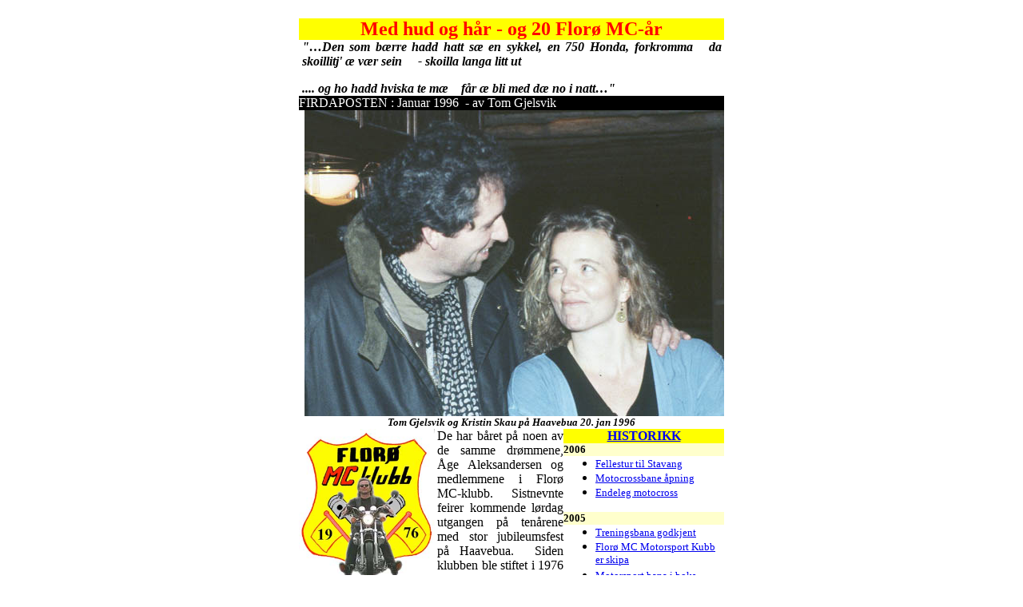

--- FILE ---
content_type: text/html
request_url: http://fmck.no/Text/Historikk/1996/M-96-MC-fest-20-MC-ar.htm
body_size: 34273
content:
<html>

<head>
<meta http-equiv="Content-Type" content="text/html; charset=windows-1252">
<meta name="GENERATOR" content="Microsoft FrontPage 4.0">
<meta name="ProgId" content="FrontPage.Editor.Document">
<title>Florø MC Klubb  Vårfest 1996 20 år.</title>
</head>

<body stylesrc="../../Generelt/FMCK-Startside.htm">

<div align="center">
  <center>
  <table border="0" cellpadding="15" cellspacing="0" width="500" bgcolor="#FFFFFF">
    <tr>
      <td width="15">
        <div align="center">
          <table border="0" cellpadding="0" cellspacing="0" width="532">
            <tr>
              <td align="center" bgcolor="#FFFF00" width="550"><font color="#FF0000"><b><span style="font-size:18.0pt;
mso-bidi-font-size:10.0pt"><b style="mso-bidi-font-weight:normal">Med hud og hår</b></span></b></font><b style="mso-bidi-font-weight:
normal"><span style="font-size:18.0pt;mso-bidi-font-size:10.0pt"><font color="#FF0000"><b>&nbsp;- og 20
Florø MC-år<o:p>
 </b></font>
</span></b></td>
            </tr>
            <tr>
              <td width="550">
                <div align="center">
                  <table border="0" cellpadding="0" cellspacing="0" width="525">
                    <tr>
                      <td valign="top" width="553">
        <p style="text-align:justify"><b><span style="mso-bidi-font-style: normal; mso-bidi-font-size: 10.0pt"><font size="3"><i style="mso-bidi-font-style: normal; mso-bidi-font-size: 10.0pt">&quot;…Den som bærre hadd hatt sæ en sykkel,
        </i><i style="mso-bidi-font-style: normal; mso-bidi-font-size: 10.0pt">en 750
        Honda,
        forkromma<o:p>&nbsp;&nbsp; da skoillitj'
        æ vær sein<o:p>&nbsp;&nbsp; </i><i style="mso-bidi-font-style: normal; mso-bidi-font-size: 10.0pt">&nbsp;
        <span style="mso-bidi-font-size: 10.0pt; mso-bidi-font-style: normal">- skoilla langa
        litt ut<o:p>&nbsp;&nbsp; &nbsp;<o:p>
        </o:p>
        </span></i></font></span></b></p>
        <p style="text-align:justify"><b><span style="mso-bidi-font-size: 10.0pt; mso-bidi-font-style: normal"><font size="3"><i style="mso-bidi-font-style: normal; mso-bidi-font-size: 10.0pt">.... og ho hadd
        hviska te mæ<o:p> &nbsp;&nbsp; får æ bli med
        dæ no i natt…&quot;</i></font></span></b></p>
                      </td>
                    </tr>
                  </table>
                </div>
        <i style="mso-bidi-font-style: normal; font-size: 12.0pt; mso-bidi-font-size: 10.0pt">
        </i>
              </td>
            </tr>
            <tr>
              <td bgcolor="#000000" width="550"><font color="#FFFFFF"><span style="font-size:12.0pt;
mso-bidi-font-size:10.0pt">FIRDAPOSTEN : Januar 1996 &nbsp;</span>- av Tom Gjelsvik</font></td>
            </tr>
            <tr>
              <td width="550"><img border="0" src="../../../Bilder/Historikk/1996/1996-20-ar-jubileum-Age/images/Tom-Kristin-96.jpg" align="right" width="525" height="383"></td>
            </tr>
            <tr>
      <td width="550" valign="top" align="center">
        <p align="center"><i><b><font size="2">Tom Gjelsvik og Kristin Skau på Haavebua 20. jan 1996</font></b></i>
      </td>
            </tr>
            <tr>
      <td width="550" valign="top">
        <div align="center">
          <table border="0" cellpadding="0" cellspacing="0">
            <tr>
              <td valign="top">
        <p class="MsoNormal" style="text-align:justify"><span style="font-size:12.0pt;
mso-bidi-font-size:10.0pt"><o:p></span><img border="0" src="../../../Bilder/Generelt/Artister/Aage/FMCK-aage-MC.jpg" width="170" height="198" align="left">De har båret på noen av de samme drømmene, Åge
        Aleksandersen og medlemmene i Florø MC-klubb.<span style="mso-spacerun: yes">&nbsp;
        </span>Sistnevnte feirer kommende lørdag utgangen på tenårene med
        stor jubileumsfest på Haavebua.<span style="mso-spacerun: yes">&nbsp; </span>Siden
        klubben ble stiftet i 1976 er mye endret.<span style="mso-spacerun: yes">&nbsp;
        </span>De bærende verdier omkring fellesskapsfølelse, samhold og
        sosial profil er derimot fortsatt levende.</p>
        <p class="MsoNormal" style="text-align:justify"><span style="font-size:12.0pt;
mso-bidi-font-size:10.0pt">Motorsykkelkulturen i Florø har imidlertid vært mye
        mer enn bare skinn, kubikk, lengselsfulle blikk og begjærlig brumming i
        Strandgaten.<span style="mso-spacerun: yes">&nbsp; </span>Gjennom store
        deler av 80-tallet framstod klubben som den viktigste arrangøren av
        dansetilstelninger i Samfunnshuset.<o:p>
        </o:p>
        </span></p>
        <p class="MsoNormal" style="text-align:justify"><span style="font-size:12.0pt;
mso-bidi-font-size:10.0pt">- Vi var entusiastiske, hadde et godt omdømme og
        brukbar teft på hva som ville trekke folk, mimrer datidens primus
        motor, Dag Magne Knapstad.<o:p>
        </o:p>
        </span></p>
        <p class="MsoNormal" style="text-align:justify"><span style="font-size:12.0pt;
mso-bidi-font-size:10.0pt">- Vi fikk også til noen ganske unike avtaler med
        Flora-Bremanger Sparebank.<span style="mso-spacerun: yes">&nbsp; </span>De
        var nytenkende og utradisjonelle, og gikk inn som medarrangør blant
        annet på noen av arrangementene med Åge Aleksandersen.<span style="mso-spacerun: yes">&nbsp;
        </span>Tenk bare på &quot;Lys og Varme-konserten&quot;; utendørs i
        musikkpaviljongen, med avsperret riksvei, nesten 3 000 mennesker, regnvær
        og allsang. Det var stort, nært og masse følelser - med mye folk som
        aldri før hadde vært på en rocke-konsert.. <o:p>
        </o:p>
        </span></p>
        <p class="MsoNormal" style="text-align:justify"><span style="font-size:12.0pt;
mso-bidi-font-size:10.0pt">At vi i MC-klubben kunne stå for et slikt opplegg
        med oppbacking fra lokalbanken og en herværende avis, gjorde dessuten
        sitt til at vi fikk avlivet en del uheldige myter som noen MC-miljøer
        har vært befengt med.<span style="mso-spacerun: yes">&nbsp; </span>Overskuddet
        av dette og andre arrangementer ble øremerket den framtidige svømmehallen
        i byen.<o:p>
        </o:p>
        </span></p>
        <p class="MsoNormal" style="text-align:justify"><span style="font-size:12.0pt;mso-bidi-font-size:10.0pt"><i style="mso-bidi-font-style:
normal">&quot; - Lørdagskveill
        og ungdomstid<o:p>&nbsp;</i><i style="mso-bidi-font-style: normal; font-size: 12.0pt; mso-bidi-font-size: 10.0pt">&nbsp;</i></span><i style="mso-bidi-font-style:
normal"><span style="font-size:12.0pt;mso-bidi-font-size:10.0pt"> <br> - åh, Florø
        by, du slette tid…&quot;<o:p>
        </o:p>
        </span></i></p>
        <p class="MsoBodyText">Det har gått noen liter olje gjennom motorene
        til Florø MC-klubb siden den gang. Og Åge Aleksandersen må nok belage
        seg på å vente ytterligere noen år før han kan dukke hårmanken i et
        basseng han selv har vært indirekte bidragsyter til.<span style="mso-spacerun: yes">&nbsp;
        </span>Men da 20-årsjubilanten bestemte seg for å arrangere fest for
        seg selv og sine medhjelpere, var det aldri noen tvil om Namsos-karen
        var det soleklare musikkvalget.</p>
        <p class="MsoNormal" style="text-align:justify"><span style="font-size:12.0pt;
mso-bidi-font-size:10.0pt">&nbsp;<o:p>
        47-åringen er CD-aktuell &quot;Med hud og hår&quot;.<span style="mso-spacerun: yes">&nbsp;
        </span>Salget nærmer seg 60 000 enheter. Det er mye her til lands.<span style="mso-spacerun: yes">&nbsp;
        </span>Det litt paradoksale er at Aleksandersen sjelden blir målt opp
        mot konkurrerende artister.<span style="mso-spacerun: yes">&nbsp; </span>Han
        sammenlignes istedenfor – og temmelig urettferdig -<span style="mso-spacerun: yes">&nbsp;
        </span>ofte med seg selv fra 10-12 år tilbake.<span style="mso-spacerun: yes">&nbsp;
        </span>&quot;Levva livet&quot; og &quot;Eldorado&quot; solgte begge i
        over 250 000 eksemplarer.<span style="mso-spacerun: yes">&nbsp; </span>I
        dag er ingen artister i nærheten av slike tall.<o:p>
        </o:p>
        </span></p>
        <p class="MsoNormal" style="text-align:justify"><span style="font-size:12.0pt;
mso-bidi-font-size:10.0pt">&nbsp;<o:p>
        </span><i style="mso-bidi-font-style:
normal"><span style="font-size:12.0pt;mso-bidi-font-size:10.0pt">&quot; - Det
        beste her på jorda<o:p>
 <br>         </o:p>det er å værra
        din…&quot;<o:p>
        </o:p>
        </span></i></p>
        <p class="MsoNormal" style="text-align:justify"><span style="font-size:12.0pt;
mso-bidi-font-size:10.0pt">Åge Aleksandersen har overlevd der andre har vært
        tvunget til en tidlig retrett fra det begrensede norske markedet.<span style="mso-spacerun: yes">&nbsp;
        </span>Hvorfor?<span style="mso-spacerun: yes">&nbsp; </span>Ydmykhet,
        et uhyre bevisst forhold til media og evnen til underveis å fornye
        konseptet kan være noen av svarene.<span style="mso-spacerun: yes">&nbsp;
        </span>Suksessen kom gradvis, han var intet mediaprodukt, men bygget
        gradvis opp et publikum fra starten av 70-tallet og fram til det tok
        fullstendig av rundt 1984.<span style="mso-spacerun: yes">&nbsp; </span><o:p>
        Dersom vi sammenligner salgstallene fra den gang og nå,
        kan det virke som om de som var tilhengere da oppturen startet, fortsatt
        henger med.<span style="mso-spacerun: yes">&nbsp; </span>Svært få
        artister her til lands har en fast kjøpergruppe på rundt 40 000…<o:p>
        &nbsp;
        </span></p>
        <p class="MsoNormal" style="text-align:justify"><span style="font-size:12.0pt;
mso-bidi-font-size:10.0pt">I en tid hvor artister selger seg selv og sin familie
        for å oppnå publisitet, har han dessuten på en imponerende måte
        klart å bevare en avstand mellom det offentlige rom og privatlivet.<span style="mso-spacerun: yes">&nbsp;
        </span>Svært mange vet svært lite om privatpersonen Åge Aleksandersen.<o:p>
        </o:p>
        </span></p>
        <p class="MsoNormal" style="text-align:justify"><span style="font-size:12.0pt;mso-bidi-font-size:10.0pt"><i style="mso-bidi-font-style:
normal">&quot; - Norge,
        mitt Norge,<o:p>&nbsp;</i><i style="mso-bidi-font-style: normal; font-size: 12.0pt; mso-bidi-font-size: 10.0pt"> <br> 
        </i><i style="mso-bidi-font-style:
normal"></o:p></i></span><i style="mso-bidi-font-style:
normal"><span style="font-size:12.0pt;mso-bidi-font-size:10.0pt">no kjæm vi igjæn…&quot;<o:p>
        </o:p>
        </span></i></p>
        <p class="MsoNormal" style="text-align:justify"><span style="font-size:12.0pt;
mso-bidi-font-size:10.0pt">Det vi derimot vet er at han og Sambandet regelmessig
        samlet over 500 mennesker til dans i Flora Samfunnshus.<span style="mso-spacerun: yes">&nbsp;
        </span>Over 15 ulike arrangementer i regi av MC-klubben fra 1979 til
        1988 forteller likevel bare en side av historien.<span style="mso-spacerun: yes">&nbsp;
        </span>Flertallet av dem som har sikret seg adgangstegn til lørdagskveldens
        jubileumsfest har hatt større eller mindre roller i en lykkelig
        allianse mellom<span style="mso-spacerun: yes">&nbsp; </span>Byen i Vest
        og Åge A.<o:p>
        </o:p>
        </span></p>
        <p class="MsoNormal" style="text-align:justify"><span style="font-size:12.0pt;
mso-bidi-font-size:10.0pt">Når Åge Aleksandersen går på scenen med delvis
        nytt band på Haavebua er på mange måter ringen sluttet.<span style="mso-spacerun:
yes">&nbsp; </span>Åge var, er og vil aldri være bedre - enn når han kan være
        seg selv og møte sitt publikum i de rette omgivelsene.<o:p>
        </o:p>
        </span></p>
        <p class="MsoNormal" style="text-align:justify"><span style="font-size:12.0pt;
mso-bidi-font-size:10.0pt">I Florø er han blant sine egne.<o:p>
        </o:p></o:p>
        </span></p>
        <p class="MsoNormal" style="text-align:justify"><span style="font-size:12.0pt;
mso-bidi-font-size:10.0pt">Bergen, januar 1996<o:p>
        </o:p>
        </span></p>
        <p class="MsoNormal" align="left"><span style="font-size:12.0pt;
mso-bidi-font-size:10.0pt">Tom Gjelsvik</span></p>
              </td>
              <td valign="top"><!--webbot bot="Include"
                U-Include="../I-G-Meny-Historikk-vert.htm" TAG="BODY" startspan -->

<div align="left">
  <table border="0" cellpadding="0" cellspacing="0" align="left" width="201">
    <tr>
      <td bgcolor="#FFFF00" width="201">
        <p align="center"><b><font size="3"><a href="../F-G-Historikk-oversikt.htm">HISTORIKK</a></font></b></td>
    </tr>    <tr>
      <td bgcolor="#FFFFCC" width="201"><font size="2"><b>2006</b></font></td>
    </tr>    <tr>
      <td width="201">      <ul>        <li><font size="2">        <a target="_self" href="../2006/F-06-Fellestur-9mai.htm">Fellestur til         Stavang</a></font></li>        <li><font size="2">        <a target="_self" href="../../../MS/Text/2006/06-MS-FP-baneapning.htm">Motocrossbane åpning</a></font></li>        <li><font size="2">        <a target="_self" href="../../../MS/Text/2006/06-MS-F-baneapning.htm">        Endeleg motocross</a></font></li>      </ul>      </td>
    </tr>    <tr>
      <td bgcolor="#FFFFCC" width="201"><font size="2"><b>2005</b></font></td>
    </tr>    <tr>
      <td width="201">      <ul>        <li><font size="2"><a href="../2005/05-FP-treningsbana-klar.htm">        Treningsbana godkjent</a></font></li>        <li><font size="2" face="Times New Roman">        <a href="../2005/05-FMCMSK-Skipa.htm">Florø MC Motorsport Kubb er skipa</a></font></li>        <li><font size="2">        <a target="_self" href="../2005/05-FP-Motorsportbana-iboks.htm">Motorsport         bana i boks</a></font></li>        <li><font size="2"><a href="../2005/05-FP-Crossmotstand.htm">Naboer kritisk         til bane</a></font></li>        <li><font size="2"><a href="../2005/05-F-Barnecrossdemo.htm">Protester mot         cross</a></font></li>        <li><font size="2">        <a target="_self" href="../2005/05-Ordinase-Visekongen.htm">Eskorte av         Fusakongen</a></font></li>        <li><font size="2"><a target="_self" href="../2005/05-Arsmote-utfort.htm">        Små forrandringer i styret</a></font></li>      </ul>      </td>
    </tr>    <tr>
      <td bgcolor="#FFFFCC" width="201"><font size="2"><b>2004</b></font></td>
    </tr>    <tr>
      <td width="201">
        <ul>          <li><font size="2">          <a target="_self" href="../2004/F-04-Knattecross-Sorstrand.htm">Bråka og           brølte for eigen bane</a></font></li>          <li><font size="2"><a href="../2004/Instrutorkurs-Eikefjord-2004.htm">          Instruktørkurs for Motorcross</a></font></li>          <li><font size="2"><a target="_self" href="../2004/2004-Aage-Seier.htm">          Seier for Åge</a></font></li>          <li><font size="2"><a href="../2004/F-04-fmck-Styret.htm">Styret i FMCK           2004</a></font></li>          <li><font size="2"><a href="../2004/Knattecross-Floro.htm">Barnecross på                      </a></font><a href="../2004/Knattecross-Floro.htm"><font size="2">          klubbhuset</font></a></li>          <li><font size="2">          <a target="_self" href="http://www.rockeklubben.no/Tekst/2004/Kommer-04-Aage.html">          Åge &amp; Sambandet </a></font></li>        </ul>
      </td>
    </tr>    <tr>
      <td bgcolor="#FFFFCC" width="201"><b><font size="2">2003</font></b></td>
    </tr>    <tr>
      <td width="201">
        <ul>          <li><font size="2"><a href="../2003/P-03-Firdafrost.htm">Firdafrost 2003</a></font></li>          <li><font size="2">          <a href="../2003/FP-03-Aage-27-09-03-tronderbyen-Floro.htm">Trønderbyen           Florø</a></font></li>          <li><font size="2"><a href="../2003/FP-03-Pokerrun.htm">Vellykket           Pokrerun</a></font></li>          <li><a href="../2003/F-03-fmck-Styret.htm"><font size="2">Styret i FMCK           2003</font></a></li>          <li><font size="2"><a href="../2003/F-03-Hva-skjer-i-FMCK.htm">Hva skjdde
            i FMCK 2003</a></font></li>        </ul>
      </td>
    </tr>
    <tr>
      <td bgcolor="#FFFFCC" width="201"><b><font size="2">2002</font></b></td>
    </tr>
    <tr>
      <td width="201">
        <ul>
          <li><a href="http://www.otc-mc.org/~197/firda_2002/"><font size="2">          Firdafrost 2002</font></a></li>
          <li><font size="2"><a href="../2002/F-02-Terje-Tysland.htm">Terje Tyssland på 
          Haavebua</a></font></li>
          <li><font size="2"><a href="../2002/02-Bat-MC-Madsen.htm">Båt &amp; MC 
          Senteret flytter</a></font></li>
          <li><font size="2"><a href="../2002/F-02-Brumlebassen-100.htm">
          Bromlebassen er 100 år</a></font></li>
          <li><font size="2"><a href="../2002/02-Vestlandsamkjoring-01-06-02.htm">Vestlandsamkjøyringa
            2002</a></font></li>
          <li><font size="2"><a href="../2002/F-02-Cris-Thompson-Himmelsk.htm">Chris,</a>
            </font><a href="../2002/F-02-Cris-Thompson-Himmelsk.htm"><font size="2">Himmelsk
            gitar &amp; vokal</font></a></li>
          <li><font size="2"><a href="../2002/Chris-Thompson-04-05-02.htm">Manfred
                  Mann's Earth Band</a></font></li>
          <li><font size="2"><a href="../2002/G-02-Dugnad.htm">Stor dugnads
            aktivitet</a></font></li>
          <li><font size="2"><a href="../2002/25-ar-jubileum/FP-02-02-05-Lansering-V-ROD.htm">Katthult
            klarte brasene</a></font></li>
          <li><a href="../2002/25-ar-jubileum/Jubileumsvise.htm"><font size="2">Jubileumsvise</font></a></li>
          <li><font size="2"><a href="../2002/F-02-FMCK-25ar.htm">FMCK's 25år's
            party</a></font></li>
          <li><font size="2"><a href="../2002/25-ar-jubileum/F-02-FMCK-Katthult-omtale.htm">Katthult
            kommer 02.02.02</a></font></li>
          <li><font size="2"><a href="../2002/F-02-Hva-skjer-i-FMCK.htm">Hva           skjedde
            i FMCK 2002</a></font></li>
          <li><font size="2"><a target="_self" href="../2002/F-02-fmck-Styret.htm">          Styret i FMCK 2002</a></font></li>
        </ul>
      </td>
    </tr>
    <tr>
      <td bgcolor="#FFFFCC" width="201"><b><font size="2"><a href="../2002/F-02-Arsmote.htm">2001</a></font></b></td>
    </tr>
    <tr>
      <td width="201">
        <ul>
          <li><font size="2"><a href="../2001/F-01-Hva-skjer-i-FMCK.htm">Aktiviteter
            i FMCK i 2001</a></font></li>
          <li><font size="2"><a href="../2001/N-F-01-10-04-Eksosrypene.htm">Jentene
            går eigne vegar</a></font></li>
          <li><font size="2"><a href="http://veikingkonvoien.com/Konvoiane/2001/VK-01-FP-01-06-26-Rotstokgjentakelse).htm">Rotstock
            festivalen årlig</a></font></li>
          <li><font size="2"><a href="http://veikingkonvoien.com/Konvoiane/2001/VK-01-FP-01-06-26-Flottaste-jonsok.htm">Flottaste
            jonsok på mange år</a></font></li>
          <li><font size="2"><a href="http://veikingkonvoien.com/Konvoiane/2001/VK-01-FP-01-06-26-Flottaste-jonsok.htm">Vellykka
            Rotstock festival</a></font></li>
          <li><font size="2"><a href="http://veikingkonvoien.com/Konvoiane/2001/VK-01-FP-01-06-26-Rekordveiking.htm">Veikingkonvoien
            2001</a></font></li>
          <li><font size="2"><a href="../2001/F-01-fmck-Styret.htm">Styre i FMCK
            2001</a>&nbsp;</font></li>
          <li><font size="2"><a href="../2001/N-FP-01-05-08-USA-tur.htm">På 2 hjul
            gjennom USA</a></font></li>
          <li><font size="2"><a href="../2001/WCM-01/T-01-wkm-innbydelse.htm">West
            Coast Meeting 2001</a></font></li>
          <li><font size="2"><a href="../2001/WCM-01/N-F-01-05-25-Vestkystreff-Storebru.htm">Vestkysttreffet
            på Storebru</a></font></li>
          <li><font size="2"><a href="../2001/MC-parade/N-F-01-05-07-Bestemor-med%20Harley.htm">Bestemor
            med Harley</a></font></li>
          <li><font size="2"><a href="../2001/MC-parade/A-01-05-05-MC-dag.htm">Livlig
            MC slepp i Florø</a>&nbsp;</font></li>
          <li><font size="2"><a href="../2001/Aage-solo/M-Samleside-Aage-Solo-27-04-01.htm">Åge
            Solo i Florø</a></font></li>
          <li><font size="2"><a href="http://www.veikingkonvoien.com/Konvoiane/2001/VK-01-05-03-FP-Jonsok.htm">Jonsok&nbsp;
            med MC-klubben og Veikingkonvoien</a></font></li>
          <li><font size="2"><a href="../2001/Treffkalender-2001.htm">Treffkalenderen
            2001</a></font></li>
        </ul>
      </td>
    </tr>
    <tr>
      <td bgcolor="#FFFFCC" width="201"><b><a href="../2000/F-00-Hva-skjedde.htm"><font size="2">2000</font></a></b></td>
    </tr>
    <tr>
      <td width="201">
        <ul>
          <li><font size="2"><a href="../2000/P-00-11-25-F-MC-Cente-Bergen.htm">MC-Centeret
            i Førde legg ned</a></font></li>
          <li><font size="2"><a href="../2000/F-00-11-Havhest-opning.htm">Sponsa
            Havhesten</a></font></li>
          <li><font size="2"><a href="../2000/P-00-Vestligaste-MC.htm">Norges
            vestligste MC</a></font></li>
          <li> <a href="../2000/T-00-Klubbtur-svanoy.htm"><font size="2">MC
        tur til Svanøy&nbsp;</font></a></li>
          <li> <font size="2"><a href="../2000/T-00-08-FP-Berletreffet.htm">MC-treff
            for heile familien</a></font></li>
          <li><font size="2"><a href="../2000/T-00-07-MC-besok.htm">Besøk fra Bergen</a></font></li>
          <li><span lang="NO-NYN"><a href="../2000/M-00-06-FP-Mike-Sscott-ingen-over.htm"><font size="2">Mike Scott
    -
ingen over..</font></a></span></li>
          <li><font size="2"><a href="../2000/M-00-06-FP-Rocka-Waterboys.htm">Waterboys
            ble en suksess.</a></font></li>
          <li><a href="../2000/T-00-wkm-inb.htm"><font size="2">West Coast Meeting 2000&nbsp;</font></a></li>
          <li><font size="2"><a href="../2000/P-00-04-29-FP-rocka-mc.htm">Rocka
            MC-gjeng med glorie</a></font></li>
          <li><font size="2"><a href="../2000/M-00-FP-Aage-stoler-pa-floro.htm">Åge stoler
            på Florø</a></font></li>
          <li><font size="2"><a href="../2000/M-00-FP-Aage-fann-tonen.htm">Åge fann
            tonen</a></font></li>
          <li><font size="2"><a href="../../Generelt/Klubben/F-G-Klubbsymbol-historie.htm">FMCK's klubbmerke </a></font></li>
          <li><font size="2"><a href="../2000/F-00-medlemmer.htm">Medlemmer 2000</a></font></li>
          <li><font size="2"><a href="../2000/Treffkalender-2000.htm">Treffkalenderen
            2000</a></font></li>
        </ul>
      </td>
    </tr>
    <tr>
      <td bgcolor="#FFFFCC" width="201"><b><a href="../1999/F-99-Hva-skjedde.htm"><font size="2">1999</font></a></b></td>
    </tr>
    <tr>
      <td width="201">
        <ul>
          <li><font size="2"><a href="../../../Bilder/Historikk/1999/Primus-1999/pages/Primustreffet-1999.htm">Primustreffet&nbsp;</a></font></li>
          <li><font size="2"><a href="../1999/A-99-04-10-Varfest.htm">Vårfest&nbsp;</a></font></li>
          <li><font size="2"><a href="../1999/M-99-04-10-FP-Age-heimebane.htm">På
            heimebane</a></font></li>
          <li><font size="2"><a href="../2000/F-99-Medlemmer.htm">Medlemmer 1999</a></font></li>
          <li><font size="2"><a href="../1999/G-99-Julenissen-skutt.htm">Julenissen
            skutt i MC oppgjør</a></font></li>
        </ul>
      </td>
    </tr>
    <tr>
      <td bgcolor="#FFFFCC" width="201"><b><font size="2">1998</font></b></td>
    </tr>
    <tr>
      <td width="201">
        <ul>
          <li><font size="2"><a href="../1998/P-98-03-02-FP-Overvokning.htm">MC
            registrering</a></font></li>
          <li><font size="2"><a href="../1998/T-98-Treffkalender.htm">Treffkalenderen 98</a></font></li>
        </ul>
      </td>
    </tr>
    <tr>
      <td bgcolor="#FFFFCC" width="201"><b><a href="../1997/F-97-Hva-skjedde.htm"><font size="2">1997</font></a></b></td>
    </tr>
    <tr>
      <td width="201">
        <ul>
          <li><font size="2"><a href="../1997/fmck-wkm-1997-FP.htm">MC-Full-treff
            på Stavøya</a></font></li>
          <li><font size="2"><a href="../../../Bilder/Historikk/1997/WCM-Stavoya-1997/index-WKM-1997.htm">West
            Coast Meeting - Bilder&nbsp;</a></font></li>
          <li><font size="2"><a href="../1997/FP-1997-Aslak-Roadracing.htm">Aslak,           Fort som berre....</a></font></li>
        </ul>
      </td>
    </tr>
    <tr>
      <td bgcolor="#FFFFCC" width="201"><b><font size="2">1996</font></b></td>
    </tr>
    <tr>
      <td width="201">
        <ul>
          <li><font size="2"><a href="M-96-MC-fest-20-MC-ar.htm">Med hud
            og hår og 20 MC år</a></font></li>
          <li><font size="2"><a href="M-96-MC-fest-20-ar-Age.htm">MC-klubben
            20 år</a></font></li>
          <li><font size="2"><a href="../../../Bilder/Historikk/1996/1996-20-ar-jubileum-Age/pages/Konstanse-eresmedlem-78-ar.htm">Konstanse:&nbsp;
            Eredsmedlem</a></font></li>
        </ul>
      </td>
    </tr>
    <tr>
      <td bgcolor="#FFFFCC" width="201"><b><a href="../1995/F-95-arsmelding.htm"><font size="2">1995</font></a></b></td>
    </tr>
    <tr>
      <td width="201">
        <ul>
          <li><a href="../../../Bilder/Historikk/1995/1995-MC-messe/MC-messe-95-index.htm"><font size="2">MC
            messe på Alfred</font></a></li>
          <li><font size="2"><a href="../1995/P-95-04-24-Varslepp-BT.htm">Muskelbuntene
            klargjøres</a></font></li>
          <li><font size="2"><a href="../1995/T-95-05-MC-moro-Stavang.htm">MC
        moro i Stavang</a></font></li>
        </ul>
      </td>
    </tr>
    <tr>
      <td bgcolor="#FFFFCC" width="201"><b><a href="../1994/F-94-Hva-skjedde.htm"><font size="2">1994</font></a></b></td>
    </tr>
    <tr>
      <td width="201">
        <ul>
          <li><font size="2"><a href="../1994/T-94-11-12-Easy-Riders.htm">Sykkel,
            skinn og skoltar</a></font></li>
          <li><font size="2"><a href="../1994/F-94-Medlemmer.htm">Medlemmer 1994</a></font></li>
        </ul>
      </td>
    </tr>
    <tr>
      <td bgcolor="#FFFFCC" width="201">
        <font size="2"><b><a href="../1993/F-93-arsmelding.htm">1993</a></b></font>
      </td>
    </tr>
    <tr>
      <td bgcolor="#FFFFCC" width="201">
        <font size="2"><b><a href="../1991/F-91-arsmelding.htm">1991</a></b></font>
      </td>
    </tr>
    <tr>
      <td bgcolor="#FFFFCC" width="201"><b><font size="2">1988</font></b></td>
    </tr>
    <tr>
      <td width="201">
        <ul>
          <li><font size="2"><a href="../1988/N-F-88-05-26-WCM-88-MC-til-lyst.htm">Motorsykkel
            til lyst, WCM 88&nbsp;</a></font></li>
        </ul>
      </td>
    </tr>
    <tr>
      <td bgcolor="#FFFFCC" width="201"><b><font size="2">1985</font></b></td>
    </tr>
    <tr>
      <td width="201">
        <ul>
          <li><font size="2"><a href="../1985/Age-stadion-95/M-85-Age-stadion-samleside.htm">Samla
            3500 på Florø stadion</a></font></li>
        </ul>
      </td>
    </tr>
    <tr>
      <td bgcolor="#FFFFCC" width="201"><b><font size="2">1984</font></b></td>
    </tr>
    <tr>
      <td width="201">
        <ul>
          <li><font size="2"><a href="../1984/M-84-Age-pavaljong.htm">2000
            tilhøyrarar storkoste seg</a></font></li>
          <li><font size="2"><a href="../1984/M-84-woodo-brev.htm">Voodo Brev mot
            konsert</a></font></li>
          <li><font size="2"><a href="../1984/M-84-Sjekk-symjehall.htm">Sjekk til
            symjehallaksjonen</a></font></li>
        </ul>
      </td>
    </tr>
    <tr>
      <td bgcolor="#FFFFCC" width="201"><font size="2"><b>1983</b></font></td>
    </tr>
    <tr>
      <td width="201">
        <ul>
          <li><font size="2"><a href="../1983/M-83-01-27-Dansestopp.htm">Danse
            stopp</a></font></li>
          <li><font size="2"><a href="../1983/M-83-01-27-Dyre.band.htm">For dyre
            band</a></font></li>
          <li><font size="2"><a href="../1983/M-83-01-27-Vil-danse.htm">Vi vil
            danse</a></font></li>
          <li><font size="2"><a href="../1983/M-83-01-27-Fleire-bitar.htm">Fleire
            bitar til puslespillet</a></font></li>
          <li><font size="2"><a href="../../../Bilder/Historikk/1983/Primus-1983/Primus-1983-index.htm">Primustreffet</a></font></li>
        </ul>
      </td>
    </tr>
    <tr>
      <td bgcolor="#FFFFCC" width="201"><font size="2"><b>1982</b></font></td>
    </tr>
    <tr>
      <td width="201">
        <ul>
          <li><font size="2"><a href="../../../Bilder/Historikk/1982/Primus-1982/Primus-1982-index.htm">Primustreffet</a></font></li>
        </ul>
      </td>
    </tr>
    <tr>
      <td bgcolor="#FFFFCC" width="201"><font size="2"><b>1981</b></font></td>
    </tr>
    <tr>
      <td width="201">
        <ul>
          <li><font size="2"><a href="../1981/M-81-09-23-mot-narkotika.htm">Mot
            narkotika 23.09.81</a></font></li>
          <li><font size="2"><a href="../1981/1981-Oppstilling-Firda-Billag.htm">13
            MC oppstilt (Bilde)</a></font></li>
          <li><font size="2"><a href="../1981/N-FP-81-03-24-Storst-i-fylket.htm">Størst
            i fylket på </a><a href="../1981/N-FP-81-03-24-Storst-i-fylket.htm">MC</a></font></li>
        </ul>
      </td>
    </tr>
    <tr>
      <td bgcolor="#FFFFCC" width="201"><b><font size="2">1980</font></b></td>
    </tr>
    <tr>
      <td width="201">
        <ul>
          <li><font size="2"><a href="../1980/N-FP-80-09-16-Stor-oppslutning.htm">Stor
            oppslutning i klubben</a></font></li>
          <li><font size="2"><a href="../1980/N-FP-80-10-01-Laerekjoyring.htm">Lærekjøyring
            med MC i Florø</a></font></li>
        </ul>
      </td>
    </tr>
    <tr>
      <td bgcolor="#FFFFCC" width="201"><b><font size="2">1979</font></b></td>
    </tr>
    <tr>
      <td width="201">
        <ul>
          <li><font size="2"><a href="../../../Bilder/Historikk/1979/1979-Alesundtreffet/index-Aalesundtreffet-1979.htm">Ålesund
            Treffet 5 til 6 mai 79</a></font></li>
          <li><font size="2"><a href="../../../Bilder/Historikk/1979/Tysland/index-Terje-Tysland-1979.htm">Terje
            Tyssland 08/12-79</a></font></li>
        </ul>
      </td>
    </tr>
    <tr>
      <td bgcolor="#FFFFCC" width="201"><b><font size="2"><a href="../1976/F-76-09-30-Skipinga.htm">1976</a></font></b></td>
    </tr>
    <tr>
      <td width="201">
        <ul>
          <li><font size="2"><a href="../1976/F-76-09-30-Skipinga.htm">Skipinga av
            MC klubben</a></font></li>
          <li><font size="2"><a href="../1976/F-76-fmck-Styret.htm">Styret 1976</a></font></li>
        </ul>
      </td>
    </tr>
  </table>
</div>

<!--webbot bot="Include" endspan i-checksum="5788" -->
                <p>&nbsp;</td>
            </tr>
          </table>
        </div>
      </td>
            </tr>
            <tr>
              <td width="550">

<p align="left">Lenker</p>
<p align="left"><img border="0" src="../../../Bilder/Generelt/Grafikk/GIF/doc.gif" width="16" height="16">&nbsp;
<a href="../../../Text/Historikk/1996/M-96-MC-fest-20-ar-Age.htm">Firdapostens konsert
anmeldelse </a> <br> 
<span style="mso-bidi-font-size: 12.0pt; mso-ansi-language: NO-NYN" lang="NO-NYN"><font size="2"><img border="0" src="../../../Bilder/Generelt/Grafikk/GIF/Bilde.gif" width="21" height="20">&nbsp;
<a href="../../../Bilder/Historikk/1996/1996-20-ar-jubileum-Age/index-FMCK-25-ar-jubileum-Bilder.htm">Se
        vårt fotoalbum fra festen</a>&nbsp;&nbsp;&nbsp;&nbsp; <br>  <img border="0" src="../../../Bilder/Generelt/Grafikk/GIF/doc.gif" width="16" height="16">&nbsp;<span style="mso-bidi-font-size: 12.0pt; mso-ansi-language: NO-NYN">&nbsp;
</span></font></span><font size="3"><a href="../../../Text/Generelt/Musikk/M-Musikkhistorie.htm">Se våre&nbsp;
tidligere arrangement.</a></font><br> <img border="0" src="../../../Bilder/Generelt/Grafikk/GIF/link.gif" width="16" height="16">&nbsp;
<a href="../../../Text/Generelt/Musikk/M-age-linker.htm">Linker til andre Åge sider</a></p>
              </td>
            </tr>
            <tr>
              <td width="550">
<!--webbot bot="Include" U-Include="../../Menyer/H-Meny-bunn-1.htm" TAG="BODY" startspan -->

<div align="center">
  <center>

<table border="0" cellpadding="0" cellspacing="4" height="157" width="99%">

  <tr>
    <td valign="top" style="border-top-style: solid; border-top-color: #FF0000" height="87">
      <p align="center"><font size="2">
<a href="http://www.fmck.no" target="_blank">      <img border="0" src="../../../Bilder/Generelt/Grafikk/Logoer/FMCK-logoer/MC-lue-3.gif" width="99" height="71"></a><a href="../../Start/FMCK-Startside.htm"><br></a></font><a href="http://www.fmck.no" target="_blank"><font size="3"><b>Florø
      <font color="#FF0000" face="Cookie">
      MC</font> Klubb</b></font></a><font color="#FFFF00">&nbsp;<br> </font><b>      <font color="#FF0000">34 år.<br> 1996 til 2010 </font></b><a href="http://www.fmck.no" target="_blank">      <font size="3" color="#FF0000"><b>&nbsp;</b></font></a></p>

    </td>

  </center>
  <center>

  </tr>

  </center>

  <tr>
<td align="center"><font size="2">Boks 272,&nbsp; 6901 Florø<br>  Tlf: 57744939,&nbsp; E-post: <a href="mailto:post@fmck.no">post@fmck.no</a>
      Hjemmeside: <a href="http://www.fmck.no" target="_blank">http//www.fmck.no</a></font>
  </tr>

  <tr>
    <td valign="top" height="15"><p align="center"><font face="Times New Roman" size="2">Sist
      oppdatert av </font><a href="http://home.c2i.net/asplund/Linken/index.htm"><font face="Times New Roman" size="2">©
      Linken</font></a><font face="Times New Roman" size="2">&nbsp;</font><font size="2">
       13 februar 2010 &nbsp; </font></td>
  </tr>

</table>

</div>

<!--webbot bot="Include" endspan i-checksum="37767" -->

              </td>
            </tr>
          </table>
        </div>
      </td>
    </tr>
  </table>
  </center>
</div>

<p>&nbsp;</p>

</body>

</html>
